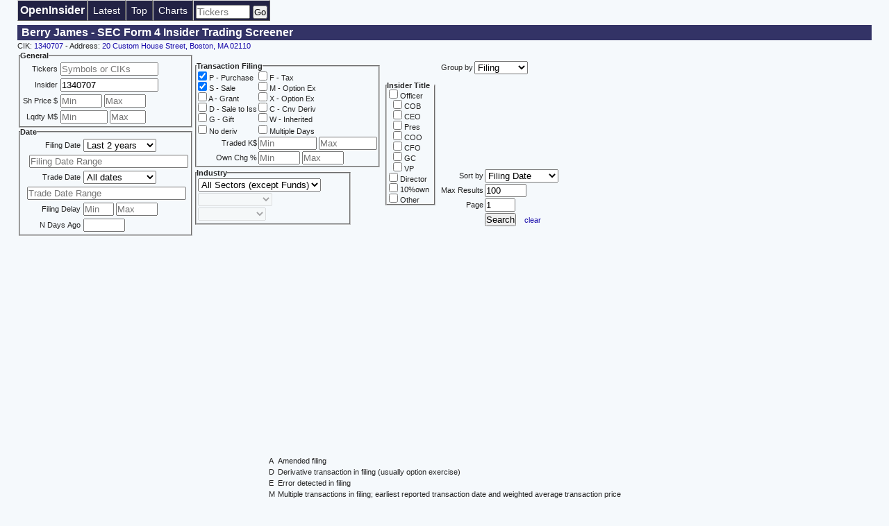

--- FILE ---
content_type: text/html; charset=UTF-8
request_url: http://openinsider.com/insider/Berry-James/1340707
body_size: 5736
content:
<!doctype html> 
<html lang=en>
<head>
<script type="text/javascript" src="/js/sic.js" async></script>
<meta charset=utf-8>
<title>Berry James - SEC Form 4 Insider Trading Screener - OpenInsider</title>
<meta name=viewport content="width=device-width, initial-scale=1">
<meta name="description" content="Insider trades for Berry James. Monitor SEC Form 4 Insider Trading Filings for Insider Buying and Selling. Real-time Insider Trading Stock Screener. Long and Short Trading Ideas using Insider Transaction Data." />
<meta name="keywords" content="Berry James, insider buying, insider trading, insider transactions, Form 4, insider score, insider monitor, gurufocus, insider selling, stocks to buy, stocks to sell, stocks to short" />
<style type="text/css">
#logotext { margin:0px;padding:0px 3px;font-size:16px;
}
.menu{
	border:0px;
	margin:0px;
	padding:0px;
	font-family:sans-serif,arial,verdana,geneva,helvetica,sans-serif;
	font-size:14px;
	font-weight:normal;
	}
.menu ul{
	height:28px;
	list-style:none;
	margin:0px;
	padding:0px;
	}
	.menu li{
		background:#222244;
		border-top:1px solid #ddd;
		border-left:1px solid #ccc;
		border-right:1px solid #555;
		border-bottom:1px solid #555;
		float:left;
		height:28px;
		margin:0px 0px 0px 0px;
		padding:0px;
		}
	.menu li a{
		color:#fff;
		display:block;
		font-weight:normal;
		line-height:28px;
		margin:0px;
		padding:0px 7px;
		text-align:center;
		text-decoration:none;
		}
	.menu li a:hover{
		background:#ff6600;
		color:#fff;
		text-decoration:none;
		}
	.menu li ul{
		background:#333;
		margin:0px;
		padding:0px;
		border-top:1px solid #ccc;
		border-left:1px solid #ccc;
		border-right:1px solid #555;
		border-bottom:1px solid #555;
		display:none;
		line-height:auto;
		height:auto;
		filter:alpha(opacity=95);
		opacity:0.95;
		position:absolute;
		width:340px;
		z-index:200;
		/*top:1em;
		/*left:0;*/
		}
	.menu li:hover ul{
		display:block;
		}
	.menu li li {
		margin:0px;
		padding:0px;
		border:0px;
		display:block;
		float:none;
		width:340px;
		}
	.menu li ul a{
		height:26px;
		margin:0px;
		padding:0px;
		border:0px;
		display:block;
		font-size:14px;
		font-style:normal;
		padding:0px 0px 0px 7px;
		text-align:left;
		}
	.menu li ul a:hover{
		background:#ff6600;
		color:#fff;
		opacity:1.0;
		filter:alpha(opacity=100);
		}
	.menu p{
		clear:left;
		}	
	.menu #current{
		background:#333366;
		color:#ffffff;
		}
	.menu #current:hover{
		background:#ff6600;
		color:#ffffff;
		}
</style>
	
<style type="text/css">
.box{
    display: none;
    width: 100%;
}

a:hover + .box,.box:hover{
    display: block;
    position: relative;
    z-index: 100;
}

#menuwrapper { position: fixed; top: 0; width:100%; background:#000000; }
#maxmin { max-width: 1200px; min-width:600px; margin: 0 auto; border: none; padding: 0; }
  a:link { color:#1a0dab; text-decoration:none; }
  a:visited { color:#660066; text-decoration:none; }
  a:hover { color:#1a0dab; text-decoration:underline; }

* {margin:0; padding:0; outline:0;}
#branding {font:11px Arial,Verdana;}
body {font:11px sans-serif,Arial,Verdana; font-weight:400; color:#242424; margin:0px 1px 5px; background:#f5f9fc; text-align:left;}
.h1title h1 {margin:0px 0px 2px; padding:2px 6px; color:#fff; background:#333366; font:16px sans-serif,Arial,Verdana; font-weight:600; text-decoration:none; text-align:left;}
.h1title h1 a {margin:0px 0px 2px; padding:2px 6px; color:#fff; background:#333366; font:16px sans-serif,Arial,Verdana; font-weight:600; text-decoration:none; text-align:left;}
.h1title h1 a:hover {color:#ff6600; text-decoration:none;}
.h2title h2 {clear:both; margin:0px; padding:4px 6px; color:#eee; background:#222; font:16px sans-serif,Arial,Verdana; text-decoration:none; text-align:left;}
.h2title h2:hover {color:#fff; background:#ff6600; text-decoration:none;}
#titlelink {text-decoration:none;}
img { border:none; vertical-align:top;}
#tablewrapper { max-width:1230px; min-width:760px; margin:0 auto;}
#tableheader {height:55px;}
.search {float:left; padding:6px; border:1px solid #c6d5e1; background:#fff;}
#tableheader select {float:left; font-size:11px; width:125px; padding:2px 4px 4px;}
#tableheader input {float:left; font-size:11px; width:225px; padding:2px 4px 4px; margin-left:4px;}
.details {float:right; padding-top:12px;}
.details div {float:left; margin-left:15px; font-size:11px;}
.tinytable { max-width:1230px; min-width:760px; solid #c6d5e1; solid #c6d5e1; border-bottom:none;}
.tinytable th {background:#cce6ff; text-align:left; color:#000; border:1px solid #fff;}
.tinytable th h3 {font:12px sans-serif,Arial,Verdana; font-weight:400; padding:2px 1px;}
.tinytable td {padding:5px 2px; border-bottom:1px solid #c6d5e1; border-right:1px solid #c6d5e1;}
.tinytable td div {overflow: hidden; white-space: nowrap;}
.tinytable .head h3 {background:url(/images/sort.gif) 7px center no-repeat; cursor:pointer; padding-left:18px;}
.tinytable .desc {background:#12648a;color:#fff;}
.tinytable .asc {background:#12648a;color:#fff;}
.tinytable .desc h3 {background:url(/images/desc.gif) 7px center no-repeat; cursor:pointer; padding-left:18px;}
.tinytable .asc h3 {background:url(/images/asc.gif) 7px  center no-repeat; cursor:pointer; padding-left:18px;}
.tinytable .head:hover {background:#12648a;color:#fff;}
.tinytable .desc:hover {background:#12648a;color:#fff;}
.tinytable .asc:hover {background:#12648a;color:#fff;}
.tinytable .evenrow td {background:#fff}
.tinytable .oddrow td {background:#ecf2f6}
.tinytable td.evenselected {background:#ecf2f6}
.tinytable td.oddselected {background:#dce6ee}
.tinytable tfoot {background:#fff; font-weight:bold;}
.tinytable tfoot td {text-align:right; padding:2px 3px 2px 0px;}
#tablefooter {height:15px; margin-top:20px;}
#tablenav {float:left;}
#tablenav img {cursor:pointer;}
#tablenav div {float:left; margin-right:15px;}
#tablelocation {float:right; font-size:11px;}
#tablelocation select {margin-right:3px;}
#tablelocation div {float:left; margin-left:15px;}
.page {margin-top:2px; font-style:italic;}
#selectedrow td {background:#c6d5e1;}
.tinytable tr:hover td {background-color:#cce6ff; }
.tinytable th:hover {background-color:#cce6ff; }

#chart {
    line-height:30px;
    background-color:#f5f9fc;
    height:280px;
    width:560px;
    float:left;
    padding:0px 5px; 
}
#adLgRect {
    width:356px;
    float:left;
    padding:0px 5px; 
}
#results {
    clear:both;
    padding:0px; 
}
</style>

<script async src="https://www.googletagmanager.com/gtag/js?id=G-NV4RCJYE6Q"></script>
<script>
  window.dataLayer = window.dataLayer || [];
  function gtag(){dataLayer.push(arguments);}
  gtag('js', new Date());

  gtag('config', 'G-NV4RCJYE6Q');
</script>

<script>
  (function(i,s,o,g,r,a,m){i['GoogleAnalyticsObject']=r;i[r]=i[r]||function(){
  (i[r].q=i[r].q||[]).push(arguments)},i[r].l=1*new Date();a=s.createElement(o),
  m=s.getElementsByTagName(o)[0];a.async=1;a.src=g;m.parentNode.insertBefore(a,m)
  })(window,document,'script','https://www.google-analytics.com/analytics.js','ga');

  ga('create', 'UA-25031931-1', 'auto');
  ga('send', 'pageview');
</script>
<script async src="https://pagead2.googlesyndication.com/pagead/js/adsbygoogle.js?client=ca-pub-4513325110590560"
     crossorigin="anonymous"></script>

</head>

<body onload="initDropDown(-100)">

<div id="tablewrapper">
<div class="menu" style="position:fixed; width:100%; z-index:100;">
<ul>
<li><a id="logotext" href="/" ><b>OpenInsider</b></a>
</li>
<li><a href="#" >Latest</a>
	<ul>
	<li><a href="/latest-cluster-buys" >Latest Cluster Buys</a></li>
	<li><a href="/latest-penny-stock-buys" >Latest Penny Stock Buys</a></li>
	<li><a href="/latest-insider-trading" >Latest Insider Trading (all filings)</a></li>
	<li><a href="/insider-purchases" >Latest Insider Purchases</a></li>
	<li><a href="/latest-insider-purchases-25k" >Latest Insider Purchases $25k+</a></li>
	<li><a href="/latest-officer-purchases-25k" >Latest Officer Purchases $25k+</a></li>
	<li><a href="/latest-ceo-cfo-purchases-25k" >Latest CEO/CFO Purchases $25k+</a></li>
	<li><a href="/insider-sales" >Latest Insider Sales</a></li>
	<li><a href="/latest-insider-sales-100k" >Latest Insider Sales $100k+</a></li>
	<li><a href="/latest-officer-sales-100k" >Latest Officer Sales $100k+</a></li>
	<li><a href="/latest-ceo-cfo-sales-100k" >Latest CEO/CFO Sales $100k+</a></li>
	</ul>
</li>
<li><a href="#" >Top</a>
	<ul>
	<li><a href="/top-officer-purchases-of-the-day" >Top Officer Purchases Today</a></li>
	<li><a href="/top-officer-purchases-of-the-week" >Top Officer Purchases Past Week</a></li>
	<li><a href="/top-officer-purchases-of-the-month" >Top Officer Purchases Past Month</a></li>
	<li><a href="/top-insider-purchases-of-the-day" >Top Insider Purchases Today</a></li>
	<li><a href="/top-insider-purchases-of-the-week" >Top Insider Purchases Past Week</a></li>
	<li><a href="/top-insider-purchases-of-the-month" >Top Insider Purchases Past Month</a></li>
	<li><a href="/top-insider-sales-of-the-day" >Top Insider Sales Today</a></li>
	<li><a href="/top-insider-sales-of-the-week" >Top Insider Sales Past Week</a></li>
	<li><a href="/top-insider-sales-of-the-month" >Top Insider Sales Past Month</a></li>
	</ul>
</li>
<li><a href="/charts" >Charts</a>
</li>
<li>
<div id="searchbox" style="margin:6px 3px;">
<form action="/search" method="GET">
<input type="search" name="q" style="font-size:14px;" placeholder="Tickers" maxlength="20000" size="8" />
<input type="submit" value="Go" />
</form>
</div>
</li>
</ul>

</div>

<br><br><br><div class="h1title" style="clear:both;"><h1>Berry James - SEC Form 4 Insider Trading Screener</h1></div><div id="subjectDetails" style="clear:both;"><div id='subjectDetails'>CIK: <a href="https://sec.gov/cgi-bin/browse-edgar?action=getcompany&owner=include&count=100&CIK=1340707" target="_blank">1340707</a> - Address: <a href="https://maps.google.com/maps?q=20 Custom House Street, Boston, MA 02110" target="_blank">20 Custom House Street, Boston, MA 02110</a> </div><div id="screener" style="clear:both;">

<form action="/screener" method="GET">
<table cellpadding="2" cellspacing="2">
<tr><td>

<fieldset>
<legend><strong>General</strong></legend>
<table cellpadding="4" cellspacing="4" border="0">
<tr><td align=right>Tickers</td><td><input type="text" name="s" placeholder="Symbols or CIKs" value="" maxlength="20000" size="16" /></td></tr>
<tr><td align=right>Insider</td><td><input type="text" name="o" placeholder="Insider Name or CIK" value="1340707" maxlength="80" size="16" /></td></tr>
<tr><td align=right>Sh Price $</td><td>
<input type="number" name="pl" placeholder="Min" value="" min=0 max=9999 step=1 maxlength="4" size="3" />
<input type="number" name="ph" placeholder="Max" value="" min=0 max=9999 step=1 maxlength="4" size="3" />
</td></tr>
<tr><td align=right>Lqdty M$</td><td>
<input type="number" name="ll" placeholder="Min" value="" min=0 max=999 step=0.1 maxlength="3" size="3" />
<input type="number" name="lh" placeholder="Max" value="" min=0 max=999 step=1 maxlength="3" size="3" />
</td></tr>

</table>
</fieldset>

<fieldset>
<legend><strong>Date</strong></legend>
<table cellpadding="4" cellspacing="4" border="0">
<tr><td align=right>Filing Date</td><td>
<select name="fd" id="dropdownFD">
	<option value="0" >All dates</option>
	<option value="-1" >Custom</option>
	<option value="1" >Latest day</option>
	<option value="3" >Last 3 days</option>
	<option value="7" >Last 1 week</option>
	<option value="14" >Last 2 weeks</option>
	<option value="30" >Last 1 month</option>
	<option value="60" >Last 2 months</option>
	<option value="90" >Last 3 months</option>
	<option value="180" >Last 6 months</option>
	<option value="365" >Last 1 year</option>
	<option value="730"  selected>Last 2 years</option>
	<option value="1461" >Last 4 years</option>
</select>
</td></tr>
<tr><td colspan="2">
&nbsp;&nbsp;
<input type="text" id="textboxFD" name="fdr" placeholder="Filing Date Range" size=27 value="">
</td></tr>
<script type="text/javascript">
    var textboxFD = document.getElementById('textboxFD');
    var dropdownFD = document.getElementById('dropdownFD');

    dropdownFD.onchange = function(){
          if (this.value!=-1) textboxFD.value = '';
    }
    textboxFD.onfocus = function(){
          if (this.value!='') dropdownFD.value = '-1';
    }
</script>

<tr><td align=right>Trade Date</td><td>
<select name="td" id="dropdownTD">
	<option value="0"  selected>All dates</option>
	<option value="-1" >Custom</option>
	<option value="1" >Latest day</option>
	<option value="3" >Last 3 days</option>
	<option value="7" >Last 1 week</option>
	<option value="14" >Last 2 weeks</option>
	<option value="30" >Last 1 month</option>
	<option value="60" >Last 2 months</option>
	<option value="90" >Last 3 months</option>
	<option value="180" >Last 6 months</option>
	<option value="365" >Last 1 year</option>
	<option value="730" >Last 2 years</option>
	<option value="1461" >Last 4 years</option>
</select>
</td></tr>
<tr><td colspan="2">
&nbsp;&nbsp;<input type="text" id="textboxTD" name="tdr" placeholder="Trade Date Range" size=27 value="" />
</td></tr>

<script type="text/javascript">
    var textboxTD = document.getElementById('textboxTD');
    var dropdownTD = document.getElementById('dropdownTD');

    dropdownTD.onchange = function(){
          if (this.value!=-1) textboxTD.value = '';
    }
    textboxTD.onfocus = function(){
          if (this.value!='') dropdownTD.value = '-1';
    }
</script>
<tr><td align=right>Filing Delay</td><td>
<input type="number" name="fdlyl" placeholder="Min" value="" min=0 max=99 step=1 maxlength="1" size="1" />
<input type="number" name="fdlyh" placeholder="Max" value="" min=0 max=9999 step=1 maxlength="1" size="1" />
</td></tr>
<tr><td align=right>N Days Ago</td><td><input type="number" name="daysago" value="" min=0 max=9999 step=1 maxlength="4" size="4" />
</td></tr>

</table>
</fieldset>

</td>
<td>
<table>

<tr><td colspan=2>
<fieldset>
<legend><strong>Transaction Filing</strong></legend>
<table><tr><td>
<input type=checkbox name=xp value=1  checked>&nbsp;P&nbsp;-&nbsp;Purchase<br><input type=checkbox name=xs value=1  checked>&nbsp;S&nbsp;-&nbsp;Sale<br><input type=checkbox name=xa value=1 >&nbsp;A&nbsp;-&nbsp;Grant<br><input type=checkbox name=xd value=1 >&nbsp;D&nbsp;-&nbsp;Sale to Iss<br><input type=checkbox name=xg value=1 >&nbsp;G&nbsp;-&nbsp;Gift<br></td><td><input type=checkbox name=xf value=1 >&nbsp;F&nbsp;-&nbsp;Tax<br><input type=checkbox name=xm value=1 >&nbsp;M&nbsp;-&nbsp;Option Ex<br><input type=checkbox name=xx value=1 >&nbsp;X&nbsp;-&nbsp;Option Ex<br><input type=checkbox name=xc value=1 >&nbsp;C&nbsp;-&nbsp;Cnv Deriv<br><input type=checkbox name=xw value=1 >&nbsp;W&nbsp;-&nbsp;Inherited<br></td></tr>
<tr><td>
<input type="checkbox" name="excludeDerivRelated" value=1  /> No deriv
</td>
<td>
<input type="checkbox" name="tmult" value=1  /> Multiple Days
</td></tr>

<tr><td align=right>Traded K$</td><td>
<input type="number" name="vl" placeholder="Min" value="" min=0 max=2147483 step=5 maxlength="4" size="4" />
<input type="number" name="vh" placeholder="Max" value="" min=0 max=2147483 step=5 maxlength="4" size="4" />
</td></tr>
<tr><td align=right>Own Chg %</td><td>
<input type="number" name="ocl" placeholder="Min" value="" min=-100 max=999 step=1 maxlength="3" size="3" />
<input type="number" name="och" placeholder="Max" value="" min=-100 max=999 step=1 maxlength="3" size="3" />
</td></tr>

</table>
</fieldset>
</td></tr>
<tr><td colspan=2>

<fieldset style="width: 220px;">
<legend><strong>Industry</strong></legend>
<table>
<tr>
<td style="text-align: left;">
<select name="sic1" id="sector" onchange="setSubsectors();">
<option value="-1" selected>All Sectors (except Funds)</option>
<option value="1">Agriculture, Forestry, Fish</option>
<option value="10">Mining</option>
<option value="15">Construction</option>
<option value="20">Manufacturing</option>
<option value="40">Transportation & Utilities</option>
<option value="50">Wholesale Trade</option>
<option value="52">Retail Trade</option>
<option value="60">Financial</option>
<option value="70">Services</option>
<option value="0">Closed-End Funds</option>
</select>
</td>
</tr><tr>
<td style="text-align: left;">
<select name="sic2" id="subsector" onchange="setIndustries();">
</select>
</td>
</tr><tr>
<td style="text-align: left;">
<select name="sic3"  id="industry" onchange="setSicMinMax();">
</select>
</td>
</tr>

<tr><td>
<input type="hidden" name="sicl" id="sicMin" placeholder="Min" value="" min=0 max=9999 step=1 maxlength="4" size="4" />
<input type="hidden" name="sich" id="sicMax" placeholder="Max" value="" min=0 max=9999 step=1 maxlength="4" size="4" />
</td></tr>

</table>
</fieldset>


</td></tr>

</table>
</td>
<td>
<table cellpadding="4" cellspacing="4" border="0">

<tr><td>
<fieldset>
<legend><strong>Insider&nbsp;Title&nbsp;&nbsp;</strong></legend>
<script>
function isoffCheck() {
    var o = document.getElementById("isofficer");
    document.getElementById("iscob").checked = o.checked;
    document.getElementById("isceo").checked = o.checked;
    document.getElementById("ispres").checked = o.checked;
    document.getElementById("iscoo").checked = o.checked;
    document.getElementById("iscfo").checked = o.checked;
    document.getElementById("isgc").checked = o.checked;
    document.getElementById("isvp").checked = o.checked;
}
function isoffClear() {
    document.getElementById("isofficer").checked = false;
}
</script>
&nbsp;<input type="checkbox" name="isofficer" id="isofficer" value=1 onclick="isoffCheck()"  /> Officer<br>
&nbsp;&nbsp;&nbsp;<input type="checkbox" name="iscob" id="iscob" value=1 onclick="isoffClear()"  /> COB<br>
&nbsp;&nbsp;&nbsp;<input type="checkbox" name="isceo" id="isceo" value=1 onclick="isoffClear()"  /> CEO<br>
&nbsp;&nbsp;&nbsp;<input type="checkbox" name="ispres" id="ispres" value=1 onclick="isoffClear()"  /> Pres<br>
&nbsp;&nbsp;&nbsp;<input type="checkbox" name="iscoo" id="iscoo" value=1 onclick="isoffClear()"  /> COO<br>
&nbsp;&nbsp;&nbsp;<input type="checkbox" name="iscfo" id="iscfo" value=1 onclick="isoffClear()"  /> CFO<br>
&nbsp;&nbsp;&nbsp;<input type="checkbox" name="isgc" id="isgc" value=1 onclick="isoffClear()"  /> GC<br>
&nbsp;&nbsp;&nbsp;<input type="checkbox" name="isvp" id="isvp" value=1 onclick="isoffClear()"  /> VP<br>
&nbsp;<input type="checkbox" name="isdirector" value=1  /> Director<br>
&nbsp;<input type="checkbox" name="istenpercent" value=1  /> 10%own<br>
&nbsp;<input type="checkbox" name="isother" value=1  /> Other
</fieldset>
</td></tr>

</table>
</td>
<td>

<table>

<tr><td align=right>Group by</td><td>
<script type="text/javascript">
function toggleGrp2() {
	var sel = document.getElementById("grpsel").value;
	document.getElementById("grp2").disabled = (sel==0) ? true: false;
	document.getElementById("grp2set").style.visibility = (sel==0) ? 'hidden': 'visible';
}
</script>
<select id="grpsel" name="grp" onchange="toggleGrp2();">
	<option value="0"  selected>Filing</option>
	<option value="2" >Company</option>
</select>
</td></tr>
</table>

<div id="grp2set" style="visibility:hidden">
<fieldset>
<legend><strong>Company Totals</strong></legend>
<table cellpadding="4" cellspacing="4" border="0">

<tr><td align=right>Filings</td><td>
<input type="number" name="nfl" id="grp2" placeholder="Min" value="" min=0 max=99 step=1 maxlength="2" size="2" />
<input type="number" name="nfh" id="grp2" placeholder="Max" value="" min=0 max=99 step=1 maxlength="2" size="2" />
</td></tr>
<tr><td align=right>Insiders</td><td>
<input type="number" name="nil" id="grp2" placeholder="Min" value="" min=0 max=9 step=1 maxlength="1" size="1" />
<input type="number" name="nih" id="grp2" placeholder="Max" value="" min=0 max=9 step=1 maxlength="1" size="1" />
</td></tr>
<tr><td align=right>Officers</td><td>
<input type="number" name="nol" id="grp2" placeholder="Min" value="" min=0 max=9 step=1 maxlength="1" size="1" />
<input type="number" name="noh" id="grp2" placeholder="Max" value="" min=0 max=9 step=1 maxlength="1" size="1" />
</td></tr>
<tr><td align=right>Traded K$</td><td>
<input type="number" name="v2l" id="grp2" placeholder="Min" value="" min=0 max=2147483 step=5 maxlength="4" size="4" />
<input type="number" name="v2h" id="grp2" placeholder="Max" value="" min=0 max=2147483 step=5 maxlength="4" size="4" />
</td></tr>
<tr><td align=right>Own Chg %</td><td>
<input type="number" name="oc2l" id="grp2" placeholder="Min" value="" min=-100 max=999 step=1 maxlength="3" size="3" />
<input type="number" name="oc2h" id="grp2" placeholder="Max" value="" min=-100 max=999 step=1 maxlength="3" size="3" />
</td></tr>

</table>
</fieldset>
</div>

<table>
<tr><td align=right>Sort by</td><td>
<select name="sortcol">
	<option value="0"  selected>Filing Date</option>
	<option value="1" >Trade Date</option>
	<option value="2" >Ticker Symbol</option>
	<option value="8" >Trade Value</option>
</select>
</td></tr>
<tr><td align=right>Max Results</td><td><input type="number" name="cnt" value="100" min=100 max=1000 step=100 maxlength="5" size="5" /></td></tr>
<tr><td align=right>Page</td><td><input type="number" name="page" value="1" min=1 max=99 step=1 maxlength="2" size="2" /></td></tr>
<tr><td>
</td><td><input type="submit" value="Search" />
&nbsp;&nbsp;&nbsp;<a href="/screener">clear</a>
</td></tr>

</table>
</td>
<td valign="top">
</td></tr>
</table>
</form>
</div>

</tbody></table><center>
<br>
<div>
	<table cellpadding="4" cellspacing="4" border="0">
		<tr><td>A</td><td>Amended filing</td></tr>
		<tr><td>D</td><td>Derivative transaction in filing (usually option exercise)</td></tr>
		<tr><td>E</td><td>Error detected in filing</td></tr>
		<tr><td>M</td><td>Multiple transactions in filing; earliest reported transaction date and weighted average transaction price</td></tr>
	</table>
	<table>
	<tr style="background:#ffefef"><td>S - Sale</td><td>Sale of securities on an exchange or to another person</td></tr><tr style="background:#ffffdf"><td>S - Sale+OE</td><td>Sale of securities on an exchange or to another person (after option exercise)</td></tr><tr style="background:#efefff"><td>F - Tax</td><td>Payment of exercise price or tax liability using portion of securities received from the company</td></tr><tr style="background:#efffef"><td>P - Purchase</td><td>Purchase of securities on an exchange or from another person</td></tr>	</table>
</div>
<a href="#">Return to top</a><br><br>
<div id="footer">Data provided by sec.gov 6:00-22:00 ET Mon-Fri except federal holidays.<br>Copyright &copy; 2011-2021 openinsider.com. All rights reserved. <a href="/terms.txt">Terms</a> - <a href="/privacy.txt">Privacy</a> - <a href="/contact">Contact</a></div>
</center>
<br>
</div>
</div>

<link href="/js/jquery.datepick/jquery.datepick.css" rel="stylesheet">
<script src="https://ajax.googleapis.com/ajax/libs/jquery/2.2.4/jquery.min.js"></script>
<script src="/js/jquery.datepick/jquery.plugin.js"></script>
<script src="/js/jquery.datepick/jquery.datepick.js"></script>
<script>
$(function() {
	$('#textboxFD').datepick({rangeSelect: true, showTrigger: '#calImg'});
	$('#textboxTD').datepick({rangeSelect: true, showTrigger: '#calImg'});
});
</script>
<script type="text/javascript" src="/js/wz_tooltip.js"></script>

</body>
</html>



--- FILE ---
content_type: text/html; charset=utf-8
request_url: https://www.google.com/recaptcha/api2/aframe
body_size: 269
content:
<!DOCTYPE HTML><html><head><meta http-equiv="content-type" content="text/html; charset=UTF-8"></head><body><script nonce="MTNMY7OZ4XLP-HGkXPgNag">/** Anti-fraud and anti-abuse applications only. See google.com/recaptcha */ try{var clients={'sodar':'https://pagead2.googlesyndication.com/pagead/sodar?'};window.addEventListener("message",function(a){try{if(a.source===window.parent){var b=JSON.parse(a.data);var c=clients[b['id']];if(c){var d=document.createElement('img');d.src=c+b['params']+'&rc='+(localStorage.getItem("rc::a")?sessionStorage.getItem("rc::b"):"");window.document.body.appendChild(d);sessionStorage.setItem("rc::e",parseInt(sessionStorage.getItem("rc::e")||0)+1);localStorage.setItem("rc::h",'1769240025435');}}}catch(b){}});window.parent.postMessage("_grecaptcha_ready", "*");}catch(b){}</script></body></html>